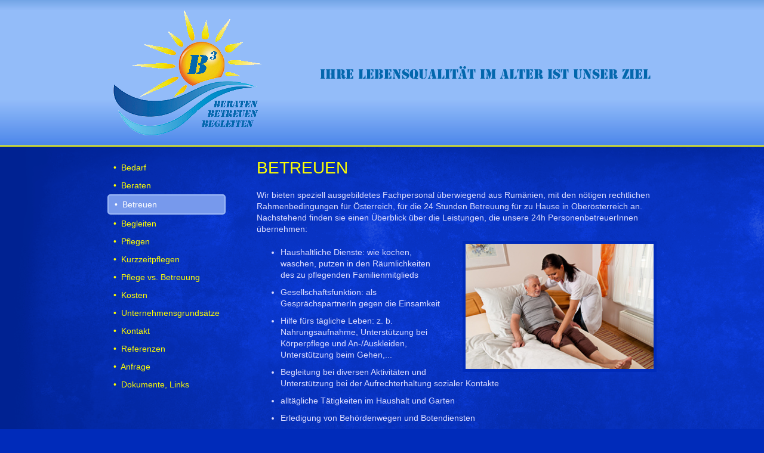

--- FILE ---
content_type: text/html
request_url: https://www.24h-betreuung-zuhause.com/betreuen.htm
body_size: 4914
content:
<!doctype html>
<html>
<head>
<meta charset="UTF-8">
<meta content="width=device-width; initial-scale=1;" name="viewport">
<meta name="author" content="Helmut Enzenhofer">
<meta name="robots" content="index, follow, noodp">
<meta name="description" content="Wir stehen für eine qualifizierte ☛ 24 Stunden Betreuung für zu Hause in Oberösterreich. ✉ 24h Betreuung im Mühlviertel jetzt anfragen!" />
<meta name="keywords" content="24 Stunden Betreuung, 24h Betreuung, Betreuung zu Hause, 24 Stunden Betreuung zu Hause, 24 Stunden Betreuung Oberösterreich, 24h Betreuung Oberösterreich, Betreuung zu Hause Oberösterreich, 24 Stunden Betreuung zu Hause Oberösterreich, 24 Stunden Betreuung Mühlviertel, 24h Betreuung Mühlviertel, Betreuung zu Hause Mühlviertel, 24 Stunden Betreuung zu Hause Mühlviertel" />

<title>24 Stunden Betreuung zu Hause in Oberösterreich - B³ beraten - betreuen - begleiten</title>
<link href="style.css" rel="stylesheet" type="text/css">
<link rel='shortcut icon' type='image/x-icon' href='favicon.ico' />
</head>

<body>
	<div id="header_stretch">
		<header>
            <a href="index.htm">
				<h1>B<sup>3</sup> - Beraten - Betreuen - Begleiten</h1>
				<h2><img class="h2" src="images/b3_motto.png" alt="Ihre Lebensqualität im Alter ist unser Ziel"/></h2>
				<div class="clear">
          	</a>
			<a id="toggle" href="#">Men&uuml;</a>
      	</header>
    </div>


    <div id="content_stretch">
    	<div id="content">
			<nav id="nav">
				<ul>
					<li><a href="bedarf.htm">• &nbsp;Bedarf</a></li>
					<li><a href="beraten.htm">• &nbsp;Beraten</a></li>
					<li class="aktiv"><a href="betreuen.htm">• &nbsp;Betreuen</a></li>
					<li><a href="begleiten.htm">• &nbsp;Begleiten</a></li>
					<li><a href="pflegen.htm">• &nbsp;Pflegen</a></li>
					<li><a href="kurzzeitpflegen.htm">• &nbsp;Kurzzeitpflegen</a></li>
					<li><a href="pflege_betreuung.htm">• &nbsp;Pflege vs. Betreuung</a></li>
					<li><a href="kosten.htm">• &nbsp;Kosten</a></li>
					<li><a href="unternehmensgrundsaetze.htm">• &nbsp;Unternehmensgrundsätze</a></li>
					<li><a href="kontakt.htm">• &nbsp;Kontakt</a></li>
					<li><a href="referenzen.htm">• &nbsp;Referenzen</a></li>
					<li><a href="anfrage.htm">• &nbsp;Anfrage</a></li>
					<li><a href="dokumente_links.htm">• &nbsp;Dokumente, Links</a></li>
				</ul>
			</nav>

            <div id="main">
                <h3>BETREUEN</h3>
                <p>Wir bieten speziell ausgebildetes Fachpersonal überwiegend aus Rumänien, mit den nötigen rechtlichen
Rahmenbedingungen für Österreich, für die 24 Stunden Betreuung für zu Hause in Oberösterreich an.
Nachstehend finden sie einen Überblick über die Leistungen, die unsere 24h PersonenbetreuerInnen
übernehmen:</p>
                <img class="right" src="images/betreuen.jpg" width="325" height="217" alt="pflegebedürftiger Mann und Betreuerin">
                <ul class="img">
                    <li>Haushaltliche Dienste: wie kochen, waschen, putzen in den Räumlichkeiten des zu
pflegenden Familienmitglieds</li>
                    <li>Gesellschaftsfunktion: als GesprächspartnerIn gegen die Einsamkeit</li>
                    <li>Hilfe fürs tägliche Leben: z. b. Nahrungsaufnahme, Unterstützung bei Körperpflege und
An-/Auskleiden, Unterstützung beim Gehen,...</li>
                    <li>Begleitung bei diversen Aktivitäten und Unterstützung bei der Aufrechterhaltung sozialer
Kontakte</li>
                    <li>alltägliche Tätigkeiten im Haushalt und Garten</li>
                    <li>Erledigung von Behördenwegen und Botendiensten</li>
                </ul>
                <br/>
                <p>Im Vorfeld erledigen wir alles, damit die PersonenbetreuerInnen bei Ihnen professionell und rechtlich abgesichert die Arbeit beginnen können:</p>
                <ul>
                    <li>Meldeamt</li>
                    <li>Gewerbebehörde</li>
                    <li>SVA der gewerblichen Wirtschaft</li>
                    <li>Wirtschaftskammer</li>
                    <li>Bezirkshauptmannschaft</li>
                    <li>Werkvertrag zwischen Ihnen und den PersonenbetreuerInnen</li>
                </ul>
				<br/>
				<p>Wir sind im Einzugsgebiet Mühlviertel mit den Regionen Urfahr-Umgebung, Rohrbach, Freistadt, sowie Linz, der Region Linz-Land und Eferding tätig und dadurch ist unsere 24 Stunden Betreuung nahe bei den zu pflegenden Menschen dieser Region.</p>
          	</div>

            <div style="clear:both"></div>

    	</div>
    </div>

    <footer>
       	<p><a href="impressum.htm">IMPRESSUM</a> • <a href="datenschutz.htm">DATENSCHUTZ</a> • Helmut&nbsp;Enzenhofer • Ledererstraße&nbsp;16, 4181&nbsp;Oberneukirchen • Tel.&nbsp;0664&nbsp;46&nbsp;46&nbsp;744 • <a href="mailto:helmut.enzenhofer@gmail.com">helmut.enzenhofer@gmail.com</a></p>
    </footer>
	<script src="jquery-1.12.4.min.js"></script>
	<script src="functions.js"></script>
</body>
</html>


--- FILE ---
content_type: text/css
request_url: https://www.24h-betreuung-zuhause.com/style.css
body_size: 6323
content:
@charset "UTF-8";
* {
	margin: 0;
	padding: 0;
	font-family: Arial, Helvetica, sans-serif;
	color: #ddddff;
	border: none;
}

body {
	background:url(images/b3_background.png) 0 200px #002BBA;
}

h1 {
	text-indent: -9999px;
	background: url(images/b3.png);
	background-repeat: no-repeat;
	width: 250px;
	height: 210px;
	float: left;
}

img.h2 {
	max-width: 100%;
	height: auto;
	padding: 94px 0;
	float: right;
	border: none;
}

h3 {
	color: #FFFF00;
	font-size: 28px;
	padding: 20px 0;
	font-weight: normal;
}

h4 {
	color: #FFFF00;
}

img {
	border: 5px solid #002BBA;
}



/*BO HEADER*/
#header_stretch {
	border-bottom: 2px solid #FFFF00;
	background: url(images/bg_header_stretch2.png) repeat-x;
}

header {
	/*background: url(images/bg_header.png) no-repeat;*/
	box-sizing: border-box;
	width: 920px;
	margin: 0 auto;
	padding: 17px 10px;
}

.clear{
clear: both;
}

#toggle{
display: none;
}
/*EO HEADER*/


/*BO CONTENT*/
#content {
	max-width: 920px;
	margin: 0 auto;
	padding: 0 10px 10px;
}

#content a:hover {
	color: #ffffff;
}

nav {
	float: left;
	padding: 20px 50px 20px 0;
	display: block;
}

nav.mobileonly{
display: none;
}

nav li {
	color: #ffff00;
	padding-bottom: 0;
	padding-left: 10px;
	padding-right: 10px;
	list-style: none;
	margin: 0;
}

nav li:hover {
	color: #ffffff;	
}

nav li.aktiv {
	border: 2px solid #9FBBF7;
	background-color: #7799EC;
	border-radius: 5px;
}

nav li.aktiv:hover {
	border: 2px solid #9FBBF7;
	background-color: #99bbfe;
}

nav li.aktiv a {
	color: #ffffff;
}

nav a {
	color: #ffff00;
	text-decoration: none;
	font-size: 14px;
	padding: 7px 0;
	display: block;
}

nav a:hover {
	color: #ffffff;
}

#main {
	float: right;
	width: 670px;	
}

#main p, #main li {
	font-size: 14px;
	line-height: 140%;
	padding-bottom: 10px;
}

#main .yellow {
	color: #ffff00;
	padding-bottom: 0;
}

#main .left {
	float: left;
	padding: 5px 60px 0 0;
	text-align: center;
}

#main .pflegen {
	float: left;
}

#main li {
	margin-left: 40px;
}

#main .low li {
	padding-bottom: 5px;
}

#main .small {
	font-size: 11px;
	margin-top: 30px;
	text-align: right;
	 
}

#main button {
	border: 2px solid #6688EE;
	background-color: #4466ee;
	border-radius: 5px;
	font-size: 14px;
	padding: 3px;
	margin-top: 15px;
}

#main button:hover {
	border: 2px solid #6688Ee;
	background-color: #7799ff;
}

#main .img {
	padding: 10px 0;
}

#main img{
	max-width: 100%;
	height: auto;
	box-sizing: border-box;
}

#main img.right {
	margin: 0 0 5px 30px;
	float: right;
}

#main .referenzen {
	text-align: right;
}

#main .word {
	list-style: url(images/word.png);
}

#main .pdf {
	list-style: url(images/pdf.png);
}

#main div.index {
	margin-top: 70px;
	margin-left: 50px;
	margin-right: 0;
	padding-right: 0;
}



/*#BO Formulare#*/
span.red {
	color: #ff3939;
	font-size: 14px;
}

form {
	margin-top: 20px;
}

form p, form span, form input {
	font-size: 14px;
	margin-top: 5px;
}

form p {
	padding-bottom: 0 !important;
}

form p label input.radio {
	margin-left: 20px;
}

form p label input.radio_1 {
	margin-left: 10px;
}

form .textfeld {
	margin-top: 10px;
	background: #0000aa;
	padding: 5px;
	border: 1px solid #06F;
	border-radius: 5px;
}

form .textfeld:hover, form .textfeld:focus {
	background: #2222cc;
	border: 1px solid #5bf;
}

form textarea {
	font-size: 14px;
	margin-top: 130px;
}

form .button {
	border: 2px solid #6688EE;
	background-color: #4466ee;
	border-radius: 5px;
	font-size: 14px;
	padding: 3px;
	margin-top: 15px;
	margin-right: 5px;
	-webkit-appearance:none;
}

form .button:hover {
	border: 2px solid #6688Ee;
	background-color: #7799ff;
}

.textfieldRequiredState .textfieldRequiredMsg, 
.textfieldInvalidFormatState .textfieldInvalidFormatMsg, 
.textfieldMinValueState .textfieldMinValueMsg,
.textfieldMaxValueState .textfieldMaxValueMsg,
.textfieldMinCharsState .textfieldMinCharsMsg,
.textfieldMaxCharsState .textfieldMaxCharsMsg,
.checkboxRequiredMsg
{
	border: none !important;
	color: #993939 !important;
}

.textfieldValidState input, input.textfieldValidState {
	background-color: #529050 !important;
}

input.textfieldRequiredState, .textfieldRequiredState input, 
input.textfieldInvalidFormatState, .textfieldInvalidFormatState input, 
input.textfieldMinValueState, .textfieldMinValueState input, 
input.textfieldMaxValueState, .textfieldMaxValueState input, 
input.textfieldMinCharsState, .textfieldMinCharsState input, 
input.textfieldMaxCharsState, .textfieldMaxCharsState input {
	background-color: #993939 !important;
}
/*#EO Formulare#*/

/*#BO Tabellen#*/
table {
	width: 100%;
	overflow: hidden;
	border-collapse: collapse;
	margin-bottom: 5px;
	margin-top: 5px;
}

td {
	border: 1px solid #ddddff;
	padding: 2px;
	font-size: 14px;
	text-align: right;
}

.bold td {
	border: 3px solid #ddddff;
	padding: 3px;
	margin-bottom: 5px;
	font-weight: bold;
}

.sum td {
	border: 3px solid #ddddff;
	padding: 3px;
	font-weight: bold;
}

.tableft {
	text-align: left;
	width: 400px;
}

/*#EO Tabellen#*/
/*EO CONTENT*/


/*BO FOOTER*/
footer {
	text-align: center;
	margin: 20px 10px;
}

footer p, footer a {
	font-size: 12px !important;
	color: #9999ff;
}

footer a:hover {
	color: #ffffff;
}
/*EO FOOTER*/


/*TABLE AND MOBILE*/
@media screen and (max-width: 1023px) {
#main, header{
float: none;
width: 100%;
}

#toggle{
text-indent: -9999px;
display: block;
position: absolute;
top: 16px;
right: 16px;
width: 36px;
height: 36px;
background: url(images/menu.png);
background-size: 36px;
z-index: 999;
}

#toggle.open{
background: url(images/menu_open.png);
background-size: 36px;
}

h1 {
background-size: 125px 105px;
width: 125px;
height: 105px;
float: none;
text-align: center;
}

img.h2 {
float: none;
text-align: center;
padding: 20px 0 0 0;
}

nav{
float: none;
display: none;
border-bottom: 2px solid #FFFF00;
margin: 0 -10px;
padding: 10px;
background: #002BBA;
}

.table{
overflow: scroll;
overflow-y: hidden;
}

#main .pflegen, #main .referenzen{
float:none;
text-align: left;
display: block;
width: 100%;
}

form textarea{
box-sizing: border-box;
max-width: 100%;
}

footer {
	text-align: left;
}

nav.mobileonly{
display: block;
margin: 0;
}
}
/*EO TABLE AND MOBILE*/

/* MOBILE */
@media screen and (max-width: 767px) {
#main img.right, #main .left {
	margin: 0;
	float: none;
}

#main div.index {
	width: 100%;
	margin: 0;
	padding: 0;
}
}

/*TABLET AND PC*/
@media screen and (min-width: 1024px) {
#nav{
display: block !important;
}
}
/*EO TABLET AND PC*/

--- FILE ---
content_type: application/javascript
request_url: https://www.24h-betreuung-zuhause.com/functions.js
body_size: 120
content:
jQuery(document).ready(function(){

jQuery('#toggle').click(function (event) {
		event.preventDefault();
		menu = jQuery('#nav');
		if ( menu.is(':hidden') ) {
			jQuery(this).addClass('open');
			menu.slideDown('slow');
		} else {
			jQuery(this).removeClass('open');
			menu.slideUp('slow');
		}
	});



});